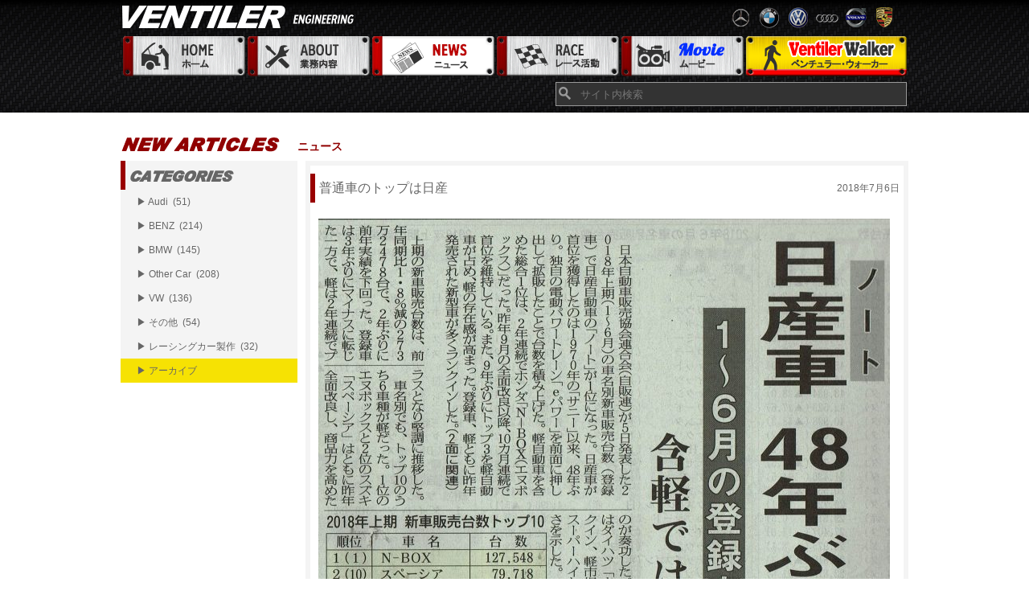

--- FILE ---
content_type: text/html; charset=UTF-8
request_url: https://www.ventiler.jp/2018/07/06/%E6%99%AE%E9%80%9A%E8%BB%8A%E3%81%AE%E3%83%88%E3%83%83%E3%83%97%E3%81%AF%E6%97%A5%E7%94%A3/
body_size: 27933
content:
<!DOCTYPE html>
<!--[if IE 7]>
<html class="ie ie7" lang="ja">
<![endif]-->
<!--[if IE 8]>
<html class="ie ie8" lang="ja">
<![endif]-->
<!--[if !(IE 7) | !(IE 8)  ]><!-->
<html lang="ja">
<!--<![endif]-->
<head>
  <base href="https://www.ventiler.jp" target="_self">
  <meta charset="UTF-8">
  <meta name="viewport" content="width=device-width">
  <title>普通車のトップは日産 | VENTILER</title>
  <link rel="profile" href="http://gmpg.org/xfn/11">
  <link rel="pingback" href="https://www.ventiler.jp/xmlrpc.php">
  <!--[if lt IE 9]>
  <script src="https://www.ventiler.jp/wp-content/themes/ventiler/js/html5.js"></script>
  <![endif]-->
  <link rel="stylesheet" href="https://www.ventiler.jp/wp-content/themes/ventiler/style.css?1589970006" type="text/css" media="all" />
  <meta name='robots' content='max-image-preview:large' />
<link rel="alternate" type="application/rss+xml" title="VENTILER &raquo; フィード" href="https://www.ventiler.jp/feed/" />
<link rel="alternate" type="application/rss+xml" title="VENTILER &raquo; コメントフィード" href="https://www.ventiler.jp/comments/feed/" />
<link rel="alternate" title="oEmbed (JSON)" type="application/json+oembed" href="https://www.ventiler.jp/wp-json/oembed/1.0/embed?url=https%3A%2F%2Fwww.ventiler.jp%2F2018%2F07%2F06%2F%25e6%2599%25ae%25e9%2580%259a%25e8%25bb%258a%25e3%2581%25ae%25e3%2583%2588%25e3%2583%2583%25e3%2583%2597%25e3%2581%25af%25e6%2597%25a5%25e7%2594%25a3%2F" />
<link rel="alternate" title="oEmbed (XML)" type="text/xml+oembed" href="https://www.ventiler.jp/wp-json/oembed/1.0/embed?url=https%3A%2F%2Fwww.ventiler.jp%2F2018%2F07%2F06%2F%25e6%2599%25ae%25e9%2580%259a%25e8%25bb%258a%25e3%2581%25ae%25e3%2583%2588%25e3%2583%2583%25e3%2583%2597%25e3%2581%25af%25e6%2597%25a5%25e7%2594%25a3%2F&#038;format=xml" />
<style id='wp-img-auto-sizes-contain-inline-css' type='text/css'>
img:is([sizes=auto i],[sizes^="auto," i]){contain-intrinsic-size:3000px 1500px}
/*# sourceURL=wp-img-auto-sizes-contain-inline-css */
</style>
<style id='wp-emoji-styles-inline-css' type='text/css'>

	img.wp-smiley, img.emoji {
		display: inline !important;
		border: none !important;
		box-shadow: none !important;
		height: 1em !important;
		width: 1em !important;
		margin: 0 0.07em !important;
		vertical-align: -0.1em !important;
		background: none !important;
		padding: 0 !important;
	}
/*# sourceURL=wp-emoji-styles-inline-css */
</style>
<style id='wp-block-library-inline-css' type='text/css'>
:root{--wp-block-synced-color:#7a00df;--wp-block-synced-color--rgb:122,0,223;--wp-bound-block-color:var(--wp-block-synced-color);--wp-editor-canvas-background:#ddd;--wp-admin-theme-color:#007cba;--wp-admin-theme-color--rgb:0,124,186;--wp-admin-theme-color-darker-10:#006ba1;--wp-admin-theme-color-darker-10--rgb:0,107,160.5;--wp-admin-theme-color-darker-20:#005a87;--wp-admin-theme-color-darker-20--rgb:0,90,135;--wp-admin-border-width-focus:2px}@media (min-resolution:192dpi){:root{--wp-admin-border-width-focus:1.5px}}.wp-element-button{cursor:pointer}:root .has-very-light-gray-background-color{background-color:#eee}:root .has-very-dark-gray-background-color{background-color:#313131}:root .has-very-light-gray-color{color:#eee}:root .has-very-dark-gray-color{color:#313131}:root .has-vivid-green-cyan-to-vivid-cyan-blue-gradient-background{background:linear-gradient(135deg,#00d084,#0693e3)}:root .has-purple-crush-gradient-background{background:linear-gradient(135deg,#34e2e4,#4721fb 50%,#ab1dfe)}:root .has-hazy-dawn-gradient-background{background:linear-gradient(135deg,#faaca8,#dad0ec)}:root .has-subdued-olive-gradient-background{background:linear-gradient(135deg,#fafae1,#67a671)}:root .has-atomic-cream-gradient-background{background:linear-gradient(135deg,#fdd79a,#004a59)}:root .has-nightshade-gradient-background{background:linear-gradient(135deg,#330968,#31cdcf)}:root .has-midnight-gradient-background{background:linear-gradient(135deg,#020381,#2874fc)}:root{--wp--preset--font-size--normal:16px;--wp--preset--font-size--huge:42px}.has-regular-font-size{font-size:1em}.has-larger-font-size{font-size:2.625em}.has-normal-font-size{font-size:var(--wp--preset--font-size--normal)}.has-huge-font-size{font-size:var(--wp--preset--font-size--huge)}.has-text-align-center{text-align:center}.has-text-align-left{text-align:left}.has-text-align-right{text-align:right}.has-fit-text{white-space:nowrap!important}#end-resizable-editor-section{display:none}.aligncenter{clear:both}.items-justified-left{justify-content:flex-start}.items-justified-center{justify-content:center}.items-justified-right{justify-content:flex-end}.items-justified-space-between{justify-content:space-between}.screen-reader-text{border:0;clip-path:inset(50%);height:1px;margin:-1px;overflow:hidden;padding:0;position:absolute;width:1px;word-wrap:normal!important}.screen-reader-text:focus{background-color:#ddd;clip-path:none;color:#444;display:block;font-size:1em;height:auto;left:5px;line-height:normal;padding:15px 23px 14px;text-decoration:none;top:5px;width:auto;z-index:100000}html :where(.has-border-color){border-style:solid}html :where([style*=border-top-color]){border-top-style:solid}html :where([style*=border-right-color]){border-right-style:solid}html :where([style*=border-bottom-color]){border-bottom-style:solid}html :where([style*=border-left-color]){border-left-style:solid}html :where([style*=border-width]){border-style:solid}html :where([style*=border-top-width]){border-top-style:solid}html :where([style*=border-right-width]){border-right-style:solid}html :where([style*=border-bottom-width]){border-bottom-style:solid}html :where([style*=border-left-width]){border-left-style:solid}html :where(img[class*=wp-image-]){height:auto;max-width:100%}:where(figure){margin:0 0 1em}html :where(.is-position-sticky){--wp-admin--admin-bar--position-offset:var(--wp-admin--admin-bar--height,0px)}@media screen and (max-width:600px){html :where(.is-position-sticky){--wp-admin--admin-bar--position-offset:0px}}

/*# sourceURL=wp-block-library-inline-css */
</style><style id='global-styles-inline-css' type='text/css'>
:root{--wp--preset--aspect-ratio--square: 1;--wp--preset--aspect-ratio--4-3: 4/3;--wp--preset--aspect-ratio--3-4: 3/4;--wp--preset--aspect-ratio--3-2: 3/2;--wp--preset--aspect-ratio--2-3: 2/3;--wp--preset--aspect-ratio--16-9: 16/9;--wp--preset--aspect-ratio--9-16: 9/16;--wp--preset--color--black: #000000;--wp--preset--color--cyan-bluish-gray: #abb8c3;--wp--preset--color--white: #ffffff;--wp--preset--color--pale-pink: #f78da7;--wp--preset--color--vivid-red: #cf2e2e;--wp--preset--color--luminous-vivid-orange: #ff6900;--wp--preset--color--luminous-vivid-amber: #fcb900;--wp--preset--color--light-green-cyan: #7bdcb5;--wp--preset--color--vivid-green-cyan: #00d084;--wp--preset--color--pale-cyan-blue: #8ed1fc;--wp--preset--color--vivid-cyan-blue: #0693e3;--wp--preset--color--vivid-purple: #9b51e0;--wp--preset--gradient--vivid-cyan-blue-to-vivid-purple: linear-gradient(135deg,rgb(6,147,227) 0%,rgb(155,81,224) 100%);--wp--preset--gradient--light-green-cyan-to-vivid-green-cyan: linear-gradient(135deg,rgb(122,220,180) 0%,rgb(0,208,130) 100%);--wp--preset--gradient--luminous-vivid-amber-to-luminous-vivid-orange: linear-gradient(135deg,rgb(252,185,0) 0%,rgb(255,105,0) 100%);--wp--preset--gradient--luminous-vivid-orange-to-vivid-red: linear-gradient(135deg,rgb(255,105,0) 0%,rgb(207,46,46) 100%);--wp--preset--gradient--very-light-gray-to-cyan-bluish-gray: linear-gradient(135deg,rgb(238,238,238) 0%,rgb(169,184,195) 100%);--wp--preset--gradient--cool-to-warm-spectrum: linear-gradient(135deg,rgb(74,234,220) 0%,rgb(151,120,209) 20%,rgb(207,42,186) 40%,rgb(238,44,130) 60%,rgb(251,105,98) 80%,rgb(254,248,76) 100%);--wp--preset--gradient--blush-light-purple: linear-gradient(135deg,rgb(255,206,236) 0%,rgb(152,150,240) 100%);--wp--preset--gradient--blush-bordeaux: linear-gradient(135deg,rgb(254,205,165) 0%,rgb(254,45,45) 50%,rgb(107,0,62) 100%);--wp--preset--gradient--luminous-dusk: linear-gradient(135deg,rgb(255,203,112) 0%,rgb(199,81,192) 50%,rgb(65,88,208) 100%);--wp--preset--gradient--pale-ocean: linear-gradient(135deg,rgb(255,245,203) 0%,rgb(182,227,212) 50%,rgb(51,167,181) 100%);--wp--preset--gradient--electric-grass: linear-gradient(135deg,rgb(202,248,128) 0%,rgb(113,206,126) 100%);--wp--preset--gradient--midnight: linear-gradient(135deg,rgb(2,3,129) 0%,rgb(40,116,252) 100%);--wp--preset--font-size--small: 13px;--wp--preset--font-size--medium: 20px;--wp--preset--font-size--large: 36px;--wp--preset--font-size--x-large: 42px;--wp--preset--spacing--20: 0.44rem;--wp--preset--spacing--30: 0.67rem;--wp--preset--spacing--40: 1rem;--wp--preset--spacing--50: 1.5rem;--wp--preset--spacing--60: 2.25rem;--wp--preset--spacing--70: 3.38rem;--wp--preset--spacing--80: 5.06rem;--wp--preset--shadow--natural: 6px 6px 9px rgba(0, 0, 0, 0.2);--wp--preset--shadow--deep: 12px 12px 50px rgba(0, 0, 0, 0.4);--wp--preset--shadow--sharp: 6px 6px 0px rgba(0, 0, 0, 0.2);--wp--preset--shadow--outlined: 6px 6px 0px -3px rgb(255, 255, 255), 6px 6px rgb(0, 0, 0);--wp--preset--shadow--crisp: 6px 6px 0px rgb(0, 0, 0);}:where(.is-layout-flex){gap: 0.5em;}:where(.is-layout-grid){gap: 0.5em;}body .is-layout-flex{display: flex;}.is-layout-flex{flex-wrap: wrap;align-items: center;}.is-layout-flex > :is(*, div){margin: 0;}body .is-layout-grid{display: grid;}.is-layout-grid > :is(*, div){margin: 0;}:where(.wp-block-columns.is-layout-flex){gap: 2em;}:where(.wp-block-columns.is-layout-grid){gap: 2em;}:where(.wp-block-post-template.is-layout-flex){gap: 1.25em;}:where(.wp-block-post-template.is-layout-grid){gap: 1.25em;}.has-black-color{color: var(--wp--preset--color--black) !important;}.has-cyan-bluish-gray-color{color: var(--wp--preset--color--cyan-bluish-gray) !important;}.has-white-color{color: var(--wp--preset--color--white) !important;}.has-pale-pink-color{color: var(--wp--preset--color--pale-pink) !important;}.has-vivid-red-color{color: var(--wp--preset--color--vivid-red) !important;}.has-luminous-vivid-orange-color{color: var(--wp--preset--color--luminous-vivid-orange) !important;}.has-luminous-vivid-amber-color{color: var(--wp--preset--color--luminous-vivid-amber) !important;}.has-light-green-cyan-color{color: var(--wp--preset--color--light-green-cyan) !important;}.has-vivid-green-cyan-color{color: var(--wp--preset--color--vivid-green-cyan) !important;}.has-pale-cyan-blue-color{color: var(--wp--preset--color--pale-cyan-blue) !important;}.has-vivid-cyan-blue-color{color: var(--wp--preset--color--vivid-cyan-blue) !important;}.has-vivid-purple-color{color: var(--wp--preset--color--vivid-purple) !important;}.has-black-background-color{background-color: var(--wp--preset--color--black) !important;}.has-cyan-bluish-gray-background-color{background-color: var(--wp--preset--color--cyan-bluish-gray) !important;}.has-white-background-color{background-color: var(--wp--preset--color--white) !important;}.has-pale-pink-background-color{background-color: var(--wp--preset--color--pale-pink) !important;}.has-vivid-red-background-color{background-color: var(--wp--preset--color--vivid-red) !important;}.has-luminous-vivid-orange-background-color{background-color: var(--wp--preset--color--luminous-vivid-orange) !important;}.has-luminous-vivid-amber-background-color{background-color: var(--wp--preset--color--luminous-vivid-amber) !important;}.has-light-green-cyan-background-color{background-color: var(--wp--preset--color--light-green-cyan) !important;}.has-vivid-green-cyan-background-color{background-color: var(--wp--preset--color--vivid-green-cyan) !important;}.has-pale-cyan-blue-background-color{background-color: var(--wp--preset--color--pale-cyan-blue) !important;}.has-vivid-cyan-blue-background-color{background-color: var(--wp--preset--color--vivid-cyan-blue) !important;}.has-vivid-purple-background-color{background-color: var(--wp--preset--color--vivid-purple) !important;}.has-black-border-color{border-color: var(--wp--preset--color--black) !important;}.has-cyan-bluish-gray-border-color{border-color: var(--wp--preset--color--cyan-bluish-gray) !important;}.has-white-border-color{border-color: var(--wp--preset--color--white) !important;}.has-pale-pink-border-color{border-color: var(--wp--preset--color--pale-pink) !important;}.has-vivid-red-border-color{border-color: var(--wp--preset--color--vivid-red) !important;}.has-luminous-vivid-orange-border-color{border-color: var(--wp--preset--color--luminous-vivid-orange) !important;}.has-luminous-vivid-amber-border-color{border-color: var(--wp--preset--color--luminous-vivid-amber) !important;}.has-light-green-cyan-border-color{border-color: var(--wp--preset--color--light-green-cyan) !important;}.has-vivid-green-cyan-border-color{border-color: var(--wp--preset--color--vivid-green-cyan) !important;}.has-pale-cyan-blue-border-color{border-color: var(--wp--preset--color--pale-cyan-blue) !important;}.has-vivid-cyan-blue-border-color{border-color: var(--wp--preset--color--vivid-cyan-blue) !important;}.has-vivid-purple-border-color{border-color: var(--wp--preset--color--vivid-purple) !important;}.has-vivid-cyan-blue-to-vivid-purple-gradient-background{background: var(--wp--preset--gradient--vivid-cyan-blue-to-vivid-purple) !important;}.has-light-green-cyan-to-vivid-green-cyan-gradient-background{background: var(--wp--preset--gradient--light-green-cyan-to-vivid-green-cyan) !important;}.has-luminous-vivid-amber-to-luminous-vivid-orange-gradient-background{background: var(--wp--preset--gradient--luminous-vivid-amber-to-luminous-vivid-orange) !important;}.has-luminous-vivid-orange-to-vivid-red-gradient-background{background: var(--wp--preset--gradient--luminous-vivid-orange-to-vivid-red) !important;}.has-very-light-gray-to-cyan-bluish-gray-gradient-background{background: var(--wp--preset--gradient--very-light-gray-to-cyan-bluish-gray) !important;}.has-cool-to-warm-spectrum-gradient-background{background: var(--wp--preset--gradient--cool-to-warm-spectrum) !important;}.has-blush-light-purple-gradient-background{background: var(--wp--preset--gradient--blush-light-purple) !important;}.has-blush-bordeaux-gradient-background{background: var(--wp--preset--gradient--blush-bordeaux) !important;}.has-luminous-dusk-gradient-background{background: var(--wp--preset--gradient--luminous-dusk) !important;}.has-pale-ocean-gradient-background{background: var(--wp--preset--gradient--pale-ocean) !important;}.has-electric-grass-gradient-background{background: var(--wp--preset--gradient--electric-grass) !important;}.has-midnight-gradient-background{background: var(--wp--preset--gradient--midnight) !important;}.has-small-font-size{font-size: var(--wp--preset--font-size--small) !important;}.has-medium-font-size{font-size: var(--wp--preset--font-size--medium) !important;}.has-large-font-size{font-size: var(--wp--preset--font-size--large) !important;}.has-x-large-font-size{font-size: var(--wp--preset--font-size--x-large) !important;}
/*# sourceURL=global-styles-inline-css */
</style>

<style id='classic-theme-styles-inline-css' type='text/css'>
/*! This file is auto-generated */
.wp-block-button__link{color:#fff;background-color:#32373c;border-radius:9999px;box-shadow:none;text-decoration:none;padding:calc(.667em + 2px) calc(1.333em + 2px);font-size:1.125em}.wp-block-file__button{background:#32373c;color:#fff;text-decoration:none}
/*# sourceURL=/wp-includes/css/classic-themes.min.css */
</style>
<link rel="https://api.w.org/" href="https://www.ventiler.jp/wp-json/" /><link rel="alternate" title="JSON" type="application/json" href="https://www.ventiler.jp/wp-json/wp/v2/posts/16740" /><link rel="EditURI" type="application/rsd+xml" title="RSD" href="https://www.ventiler.jp/xmlrpc.php?rsd" />
<meta name="generator" content="WordPress 6.9" />
<link rel="canonical" href="https://www.ventiler.jp/2018/07/06/%e6%99%ae%e9%80%9a%e8%bb%8a%e3%81%ae%e3%83%88%e3%83%83%e3%83%97%e3%81%af%e6%97%a5%e7%94%a3/" />
<link rel='shortlink' href='https://www.ventiler.jp/?p=16740' />
<style type="text/css">.recentcomments a{display:inline !important;padding:0 !important;margin:0 !important;}</style>	<style type="text/css" id="twentythirteen-header-css">
			.site-header {
			background: url(https://www.ventiler.jp/wp-content/themes/ventiler/images/headers/circle.png) no-repeat scroll top;
			background-size: 1600px auto;
		}
		</style>
	</head>
<body id="main">
  <div id="container">
    <div id="header">
      <div id='headr_inner' class="inner">
        <h1><a href="https://www.ventiler.jp/" title="VENTILER">VENTILER</a></h1>
        <div id="header_info">
          <img src="/assets/header_car_logos.png" alt="car_logos" />
        </div>
        <!-- /#header_info -->
        <ul id='menu'>
          <li class='home'><a href="/" title="home">Home ホーム</a></li>
          <li class='about'><a href="/about" title="about">About 業務内容</a></li>
          <li class='news active'><a href="/category/maintenance" title="news">News ニュース</a></li>
          <li class='race'><a href="/category/race" title="race">Race レース活動</a></li>
          <li class='movie'><a href="/category/movie" title="movie">Movie ムービー</a></li>
          <li class='walker'><a href="/category/walker" title="walker">Ventiler Walker ベンチュラーウォーカー</a></li>
          <br class='clear_both'>
        </ul>
        <div id="fbbtn">
          <iframe src="//www.facebook.com/plugins/like.php?href=https%3A%2F%2Fwww.facebook.com%2Fpages%2FVENTILER%2F289916257701738&amp;width=510&amp;layout=standard&amp;colorscheme=dark&amp;action=like&amp;show_faces=false&amp;share=false&amp;height=30&amp;appId=260487944051796" scrolling="no" frameborder="0" style="border:none; overflow:hidden; height:30px; width:510px;" allowTransparency="true"></iframe>
        </div>
    <form role="search" method="get" id="searchform" action="https://www.ventiler.jp/">
        <input type="text" value="" name="s" id='s' placeholder="サイト内検索" />
</form>
        <!-- <input type="text" id='search' placeholder="サイト内検索"/> -->
        <!-- <form role="search" method="get" id="searchform" action="https://www.ventiler.jp/">
        <input type="text" value="" name="s" id='s' placeholder="サイト内検索" />
</form>
 -->
   <!-- <div class="nav-menu"><ul>
<li class="page_item page-item-1309"><a href="https://www.ventiler.jp/about/">about</a></li>
<li class="page_item page-item-1311"><a href="https://www.ventiler.jp/sales/">sales</a></li>
<li class="page_item page-item-16615"><a href="https://www.ventiler.jp/vw%e3%80%80r32%e3%80%80%e3%82%a8%e3%83%b3%e3%82%b8%e3%83%b3%e4%ba%a4%e6%8f%9b/">VW　R32　エンジン交換</a></li>
<li class="page_item page-item-2"><a href="https://www.ventiler.jp/sample-page/">サンプルページ</a></li>
</ul></div>
 -->
      </div>
      <!-- /#header_inner -->
    </div>
    <!-- /#header -->
    <div id="content">
      <div id="content_inner" class='inner'>

									<h2 class="top_title">
	  			<img src="assets/title_new_articles.png" alt="new_article">ニュース
			</h2>
							<div id="main_box">
	  	  									<div id="main_one_box">
				    <h2>普通車のトップは日産<span class="date">2018年7月6日</span></h2>
				    <div class='content_view'>
				    <p><img fetchpriority="high" decoding="async" class="alignnone size-medium wp-image-16741" src="https://www.ventiler.jp/wp-content/uploads/2018/07/CCI_000359-711x720.jpg" alt="" width="711" height="720" srcset="https://www.ventiler.jp/wp-content/uploads/2018/07/CCI_000359-711x720.jpg 711w, https://www.ventiler.jp/wp-content/uploads/2018/07/CCI_000359-768x777.jpg 768w, https://www.ventiler.jp/wp-content/uploads/2018/07/CCI_000359-1012x1024.jpg 1012w, https://www.ventiler.jp/wp-content/uploads/2018/07/CCI_000359.jpg 988w" sizes="(max-width: 711px) 100vw, 711px" /></p>
				    </div>
				 </div>
				    	</div>
	<!-- /#main_box -->
<div id="sidebar">
        <h3 class='category'>カテゴリー</h3>
    <ul class="category">
      <li><a href="https://www.ventiler.jp/category/maintenance/maintenance_audi/" class="parent">&#9654;&nbsp;Audi&nbsp;&nbsp;(51)</a></li><li><a href="https://www.ventiler.jp/category/maintenance/maintenance_benz/" class="parent">&#9654;&nbsp;BENZ&nbsp;&nbsp;(214)</a></li><li><a href="https://www.ventiler.jp/category/maintenance/maintenance_bmw/" class="parent">&#9654;&nbsp;BMW&nbsp;&nbsp;(145)</a></li><li><a href="https://www.ventiler.jp/category/maintenance/maintenance_othercar/" class="parent">&#9654;&nbsp;Other Car&nbsp;&nbsp;(208)</a></li><li><a href="https://www.ventiler.jp/category/maintenance/maintenance_vw/" class="parent">&#9654;&nbsp;VW&nbsp;&nbsp;(136)</a></li><li><a href="https://www.ventiler.jp/category/maintenance/maintenance_others/" class="parent">&#9654;&nbsp;その他&nbsp;&nbsp;(54)</a></li><li><a href="https://www.ventiler.jp/category/maintenance/maintenance_racingcar/" class="parent">&#9654;&nbsp;レーシングカー製作&nbsp;&nbsp;(32)</a></li><li class="archive"><a href="http://old.ventiler.jp/maintenance/index.html" class="parent">&#9654;&nbsp;アーカイブ</a></li>    </ul>
  </div>
<!-- /#sidebar -->
	<br class="clear_both">
</div>
      <!-- /#content_inner -->
    </div>
    <!-- /#content -->
    <div id="footer">
      <div id="footer_inner" class="inner">
        <h1><a href="/" title="Ventiler">Ventiler</a></h1>
        <div id="sns_box">
          <a href="https://www.facebook.com/pages/VENTILER/289916257701738" target='_blank' class='facebook'>Facebook</a>
          <a href="http://www.ventiler.jp/feed/" class='rss'>RSS</a>
          <br class='clear_left'>
        </div>
        <!-- /#sns_box -->
        <div id="shopinfo">
          <h3>Shop Information</h3>
          <p>
            〒662-0965<br>
            兵庫県西宮市郷免町1-21&nbsp;&nbsp;&nbsp;<a href="https://maps.google.co.jp/maps?q=%E5%85%B5%E5%BA%AB%E7%9C%8C%E8%A5%BF%E5%AE%AE%E5%B8%82%E9%83%B7%E5%85%8D%E7%94%BA1-21&hl=ja&ie=UTF8&sll=36.5626,136.362305&sspn=48.824335,93.076172&brcurrent=3,0x6000f2e5941588b1:0x782eb39686e37cf3,0,0x6000f2e5bdd4832d:0x1d087f89a71d3755&hnear=%E5%85%B5%E5%BA%AB%E7%9C%8C%E8%A5%BF%E5%AE%AE%E5%B8%82%E9%83%B7%E5%85%8D%E7%94%BA%EF%BC%91%E2%88%92%EF%BC%92%EF%BC%91&t=m&z=16" title="map" target='_blank'>[MAPはこちら]</a><br>

          【営業時間】<br>
          平日：9:00〜18:00&nbsp;&nbsp;&nbsp;<br>
          【休業日】日曜日<br>
          平日は基本的に営業しております。<br>
          レース開催日の日曜日はお休みです。<br>
          翌月の休日はCLOSED DATESでお知らせいたします。<br>
          </p>
        </div>
        <!-- /#shopinfo -->
        <ul id="footer_menu">
          <li class='home'><a href="/" title="home">Home ホーム</a></li>
          <li class='race'><a href="/category/race" title="race">Race レース活動</a></li>
          <li class='about'><a href="/about" title="about">About 業務内容</a></li>
          <li class='movie'><a href="/category/movie" title="movie">Movie ムービー</a></li>
          <li class='news active'><a href="/category/maintenance" title="news">News ニュース</a></li>
          <li class='walker'><a href="/category/walker" title="walker">Ventiler Walker ベンチュラーウォーカー</a></li>
          <br class='clear_left'>
        </ul>
        <!-- /#footer_menu -->
        <img src="assets/confirmation.jpg" alt="confirmation" class='confirm'>
        <!-- /#exim -->
        <img src="assets/footer_award.jpg" alt="" class="award">
      </div>
      <!-- /#footer_inner.inner -->
    </div>
    <!-- /#footer -->
  </div>
  <!-- /#container -->
  <script type="speculationrules">
{"prefetch":[{"source":"document","where":{"and":[{"href_matches":"/*"},{"not":{"href_matches":["/wp-*.php","/wp-admin/*","/wp-content/uploads/*","/wp-content/*","/wp-content/plugins/*","/wp-content/themes/ventiler/*","/*\\?(.+)"]}},{"not":{"selector_matches":"a[rel~=\"nofollow\"]"}},{"not":{"selector_matches":".no-prefetch, .no-prefetch a"}}]},"eagerness":"conservative"}]}
</script>
<script id="wp-emoji-settings" type="application/json">
{"baseUrl":"https://s.w.org/images/core/emoji/17.0.2/72x72/","ext":".png","svgUrl":"https://s.w.org/images/core/emoji/17.0.2/svg/","svgExt":".svg","source":{"concatemoji":"https://www.ventiler.jp/wp-includes/js/wp-emoji-release.min.js?ver=6.9"}}
</script>
<script type="module">
/* <![CDATA[ */
/*! This file is auto-generated */
const a=JSON.parse(document.getElementById("wp-emoji-settings").textContent),o=(window._wpemojiSettings=a,"wpEmojiSettingsSupports"),s=["flag","emoji"];function i(e){try{var t={supportTests:e,timestamp:(new Date).valueOf()};sessionStorage.setItem(o,JSON.stringify(t))}catch(e){}}function c(e,t,n){e.clearRect(0,0,e.canvas.width,e.canvas.height),e.fillText(t,0,0);t=new Uint32Array(e.getImageData(0,0,e.canvas.width,e.canvas.height).data);e.clearRect(0,0,e.canvas.width,e.canvas.height),e.fillText(n,0,0);const a=new Uint32Array(e.getImageData(0,0,e.canvas.width,e.canvas.height).data);return t.every((e,t)=>e===a[t])}function p(e,t){e.clearRect(0,0,e.canvas.width,e.canvas.height),e.fillText(t,0,0);var n=e.getImageData(16,16,1,1);for(let e=0;e<n.data.length;e++)if(0!==n.data[e])return!1;return!0}function u(e,t,n,a){switch(t){case"flag":return n(e,"\ud83c\udff3\ufe0f\u200d\u26a7\ufe0f","\ud83c\udff3\ufe0f\u200b\u26a7\ufe0f")?!1:!n(e,"\ud83c\udde8\ud83c\uddf6","\ud83c\udde8\u200b\ud83c\uddf6")&&!n(e,"\ud83c\udff4\udb40\udc67\udb40\udc62\udb40\udc65\udb40\udc6e\udb40\udc67\udb40\udc7f","\ud83c\udff4\u200b\udb40\udc67\u200b\udb40\udc62\u200b\udb40\udc65\u200b\udb40\udc6e\u200b\udb40\udc67\u200b\udb40\udc7f");case"emoji":return!a(e,"\ud83e\u1fac8")}return!1}function f(e,t,n,a){let r;const o=(r="undefined"!=typeof WorkerGlobalScope&&self instanceof WorkerGlobalScope?new OffscreenCanvas(300,150):document.createElement("canvas")).getContext("2d",{willReadFrequently:!0}),s=(o.textBaseline="top",o.font="600 32px Arial",{});return e.forEach(e=>{s[e]=t(o,e,n,a)}),s}function r(e){var t=document.createElement("script");t.src=e,t.defer=!0,document.head.appendChild(t)}a.supports={everything:!0,everythingExceptFlag:!0},new Promise(t=>{let n=function(){try{var e=JSON.parse(sessionStorage.getItem(o));if("object"==typeof e&&"number"==typeof e.timestamp&&(new Date).valueOf()<e.timestamp+604800&&"object"==typeof e.supportTests)return e.supportTests}catch(e){}return null}();if(!n){if("undefined"!=typeof Worker&&"undefined"!=typeof OffscreenCanvas&&"undefined"!=typeof URL&&URL.createObjectURL&&"undefined"!=typeof Blob)try{var e="postMessage("+f.toString()+"("+[JSON.stringify(s),u.toString(),c.toString(),p.toString()].join(",")+"));",a=new Blob([e],{type:"text/javascript"});const r=new Worker(URL.createObjectURL(a),{name:"wpTestEmojiSupports"});return void(r.onmessage=e=>{i(n=e.data),r.terminate(),t(n)})}catch(e){}i(n=f(s,u,c,p))}t(n)}).then(e=>{for(const n in e)a.supports[n]=e[n],a.supports.everything=a.supports.everything&&a.supports[n],"flag"!==n&&(a.supports.everythingExceptFlag=a.supports.everythingExceptFlag&&a.supports[n]);var t;a.supports.everythingExceptFlag=a.supports.everythingExceptFlag&&!a.supports.flag,a.supports.everything||((t=a.source||{}).concatemoji?r(t.concatemoji):t.wpemoji&&t.twemoji&&(r(t.twemoji),r(t.wpemoji)))});
//# sourceURL=https://www.ventiler.jp/wp-includes/js/wp-emoji-loader.min.js
/* ]]> */
</script>
  <script type="text/javascript">

  var _gaq = _gaq || [];
  _gaq.push(['_setAccount', 'UA-8808134-1']);
  _gaq.push(['_trackPageview']);

  (function() {
    var ga = document.createElement('script'); ga.type = 'text/javascript'; ga.async = true;
    ga.src = ('https:' == document.location.protocol ? 'https://ssl' : 'http://www') + '.google-analytics.com/ga.js';
    var s = document.getElementsByTagName('script')[0]; s.parentNode.insertBefore(ga, s);
  })();

</script>
</body>
</html>
